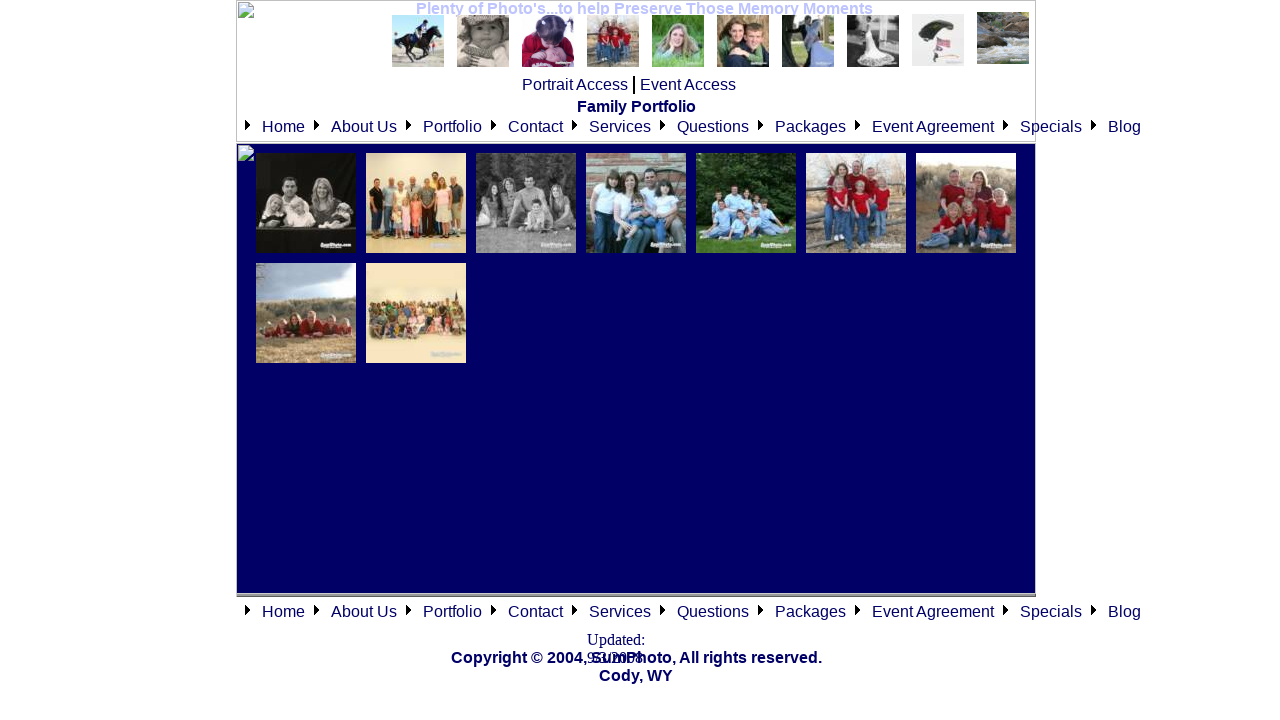

--- FILE ---
content_type: text/html
request_url: http://www.sumphoto.com/Portfolio_Family.html
body_size: 3883
content:
<!DOCTYPE HTML PUBLIC "-//W3C//DTD HTML 4.01 Transitional//EN">
<html>
	<head>
		<!-- <hs:metatags> -->
		<meta http-equiv="Content-Type" content="text/html; charset=ISO-8859-1">
		<meta name="generator" content="Homestead SiteBuilder">
		<meta http-equiv="imagetoolbar" content="no">
		<meta http-equiv="imagetoolbar" content="false">
		<!-- </hs:metatags> -->
		
		<!-- <hs:title> -->
		<title>Portfolio_Family</title>
		<!-- </hs:title> -->
		<script type="text/javascript">
			<!--
						function reDo() {
						        top.location.reload();
						}
						if (navigator.appName == 'Netscape' && parseInt(navigator.appVersion) < 5) {
						        top.onresize = reDo;
						}
						dom=document.getElementById
					//-->
		</script>
		<script type="text/javascript">
			<!--
							  
						
  var strRelativePagePath = "Portfolio_Family.html".toLowerCase();
  
						
  var strRelativePathToRoot = "";
  



						//-->
		</script>
		<link type="text/css" href="http://www.homestead.com/~media/elements/Text/font_styles_ns4.css" rel="stylesheet">
		<style type="text/css">
			@import url(http://www.homestead.com/~media/elements/Text/font_styles.css);
			div.lpxcenterpageouter { text-align: center; position: absolute; top: 0px; left: 0px; width: 100% }
			div.lpxcenterpageinner { position: relative; margin: 0 auto; text-align: left; width: 808px; }
		</style>
		
		<!--
			Photo Gallery Element based on Lightbox v2.03.3 © 2006-2007 Lokesh Dhakar.
			
			For more information on Lightbox, visit:
			http://huddletogether.com/projects/lightbox2/
			
			Lightbox scripts licensed under the Creative Commons Attribution 2.5 License:
			http://creativecommons.org/licenses/by/2.5/
		-->
		<script language="JavaScript" src="http://www.homestead.com/~media/elements/PhotoGallery/js/prototype.js" type="text/javascript">
		</script>
		<script language="JavaScript" src="http://www.homestead.com/~media/elements/PhotoGallery/js/scriptaculous.js?load=effects" type="text/javascript">
		</script>
		<script language="JavaScript" src="http://www.homestead.com/~media/elements/PhotoGallery/js/lightbox.js" type="text/javascript">
		</script>
		<script type="text/javascript" language="JavaScript">
			<!--
				fileLoadingImage = "http://www.homestead.com/~media/elements/PhotoGallery/images/loading.gif";
				fileBottomNavCloseImage = "http://www.homestead.com/~media/elements/PhotoGallery/images/closelabel.gif";
			//-->
		</script>
		<link href="http://www.homestead.com/~media/elements/PhotoGallery/css/lightbox.css" type="text/css" media="screen" rel="stylesheet">
		<STYLE type="text/css">
			<!--
							.navBackgroundFindPhotos { background-image:url('http://www.homestead.com/~media/elements/LayoutClipart/../LayoutClipart/NavTabs/Basic_Tab_White_Unselected.gif'); background-position: right; background-repeat:no-repeat }
							.navBackgroundSelectedFindPhotos { background-image:url('http://www.homestead.com/~media/elements/LayoutClipart/../LayoutClipart/NavTabs/Basic_Tab_White_Selected.gif'); background-position: right; background-repeat:no-repeat }
						-->
		</STYLE>
		<STYLE type="text/css">
			<!--
							.navBackgroundFall2008NewMenuBar { background-image:url('http://www.homestead.com/~media/elements/LayoutClipart/../LayoutClipart/NavTabs/Basic_Tab_White_Unselected.gif'); background-position: center; background-repeat:no-repeat }
							.navBackgroundSelectedFall2008NewMenuBar { background-image:url('http://www.homestead.com/~media/elements/LayoutClipart/../LayoutClipart/NavTabs/Basic_Tab_White_Selected.gif'); background-position: center; background-repeat:no-repeat }
						-->
		</STYLE>
	</head>
	<body onunload="" onload="" id="element1" link="#3333CC" bgcolor="#FFFFFF" scroll="auto" vlink="#6633CC">
		<noscript>
			<img alt="" src="http://www.homestead.com/~media/elements/shared/javascript_disabled.gif" height="40" border="0" width="373">
		</noscript>
		<div class="lpxcenterpageouter"><div class="lpxcenterpageinner"><!-- <hs:element2> --><div style="position: absolute; top: 143px; left: 0px; width: 800px; height: 454px; z-index: 0;" id="element2"><table cellpadding="0" cellspacing="0" border="0"><tr><td bgcolor="#000066" height="454" width="800"><img alt="" src="http://www.homestead.com/~site/Scripts_Shapes/shapes.dll?CMD=GetRectangleGif&r=0&g=0&b=102" height="454" width="800"></td></tr></table></div><!-- </hs:element2> --><!-- <hs:element3> --><div style="position: absolute; top: 679px; left: 378px; width: 44px; height: 17px; z-index: 1;" id="element3"><img alt="" src="/~site/Scripts_HitCounter/HitCounter.dll?CMD=CMDGetImage&amp;HCID=15445520&amp;style=Sky&amp;dw=108&amp;dh=35&amp;digits=6&amp;borders=0" height="17" width="44" border="0"></div><!-- </hs:element3> --><!-- <hs:element19> --><div style="position: absolute; top: 56px; left: 142px; width: 82px; height: 51px; z-index: 2;" id="element19"><SCRIPT TYPE="text/javascript">
var message="Protected image can not be saved.";
function click(e) {
if (document.all) {
if (event.button == 2) {
alert(message);
return false;
}
}
if (document.layers) {
if (e.which == 3) {
alert(message);
return false;
}
}
}
if (document.layers) {
document.captureEvents(Event.MOUSEDOWN);
}
document.onmousedown=click;
</SCRIPT></div><!-- </hs:element19> --><!-- <hs:element25> --><div style="position: absolute; top: 148px; left: 15px; width: 770px; height: 220px; z-index: 3;" id="element25"><a href="Portfolio/Added_08-27-2008/Family_I3_7116_07082008_SS_5x5_op_600x600.jpg" name="0" title="Family Portfolio " rel="lightbox[element25]" id="font-family:Verdana; color:#000000;"><img title="Family Portfolio" src="publishImages/Portfolio_Family~~element25~~0.jpg" style="margin-left: 5px; margin-right: 5px; margin-top:5px; margin-bottom: 5px;" height="100" border="0" alt="Family Portfolio" width="100"></a><a href="Portfolio/Added_08-27-2008/Family_IMG_1547_07152006_SS_5x5_op_600x600.jpg" name="1" title="Family Portfolio " rel="lightbox[element25]" id="font-family:Verdana; color:#000000;"><img title="Family Portfolio" src="publishImages/Portfolio_Family~~element25~~1.jpg" style="margin-left: 5px; margin-right: 5px; margin-top:5px; margin-bottom: 5px;" height="100" border="0" alt="Family Portfolio" width="100"></a><a href="Portfolio/Added_08-27-2008/Family_IMG_5212_06182005_SS_5x5_op_600x600.jpg" name="2" title="Family Portfolio " rel="lightbox[element25]" id="font-family:Verdana; color:#000000;"><img title="Family Portfolio" src="publishImages/Portfolio_Family~~element25~~2.jpg" style="margin-left: 5px; margin-right: 5px; margin-top:5px; margin-bottom: 5px;" height="100" border="0" alt="Family Portfolio" width="100"></a><a href="Portfolio/Added_08-27-2008/Family_IMG_6006_07052005_SS_5x5_op_600x600.jpg" name="3" title="Family Portfolio " rel="lightbox[element25]" id="font-family:Verdana; color:#000000;"><img title="Family Portfolio" src="publishImages/Portfolio_Family~~element25~~3.jpg" style="margin-left: 5px; margin-right: 5px; margin-top:5px; margin-bottom: 5px;" height="100" border="0" alt="Family Portfolio" width="100"></a><a href="Portfolio/Added_08-27-2008/Family_IMG_6038_07072005_SS_5x5_op_600x600.jpg" name="4" title="Family Portfolio " rel="lightbox[element25]" id="font-family:Verdana; color:#000000;"><img title="Family Portfolio" src="publishImages/Portfolio_Family~~element25~~4.jpg" style="margin-left: 5px; margin-right: 5px; margin-top:5px; margin-bottom: 5px;" height="100" border="0" alt="Family Portfolio" width="100"></a><a href="Portfolio/Added_08-27-2008/Family_IMG_8631_03162006_SS_5x5.jpg" name="5" title="Family Portfolio " rel="lightbox[element25]" id="font-family:Verdana; color:#000000;"><img title="Family Portfolio" src="publishImages/Portfolio_Family~~element25~~5.jpg" style="margin-left: 5px; margin-right: 5px; margin-top:5px; margin-bottom: 5px;" height="100" border="0" alt="Family Portfolio" width="100"></a><a href="Portfolio/Added_08-27-2008/Family_IMG_8652_03162006_SS_5x5_op_600x600.jpg" name="6" title="Family Portfolio " rel="lightbox[element25]" id="font-family:Verdana; color:#000000;"><img title="Family Portfolio" src="publishImages/Portfolio_Family~~element25~~6.jpg" style="margin-left: 5px; margin-right: 5px; margin-top:5px; margin-bottom: 5px;" height="100" border="0" alt="Family Portfolio" width="100"></a><a href="Portfolio/Added_08-27-2008/Family_IMG_8661_03162006_SS_5x5_op_600x600.jpg" name="7" title="Family Portfolio " rel="lightbox[element25]" id="font-family:Verdana; color:#000000;"><img title="Family Portfolio" src="publishImages/Portfolio_Family~~element25~~7.jpg" style="margin-left: 5px; margin-right: 5px; margin-top:5px; margin-bottom: 5px;" height="100" border="0" alt="Family Portfolio" width="100"></a><a href="Portfolio/Added_08-27-2008/Family_Reunion_IMG_1542_07152006_SS_5x5_op_600x600.jpg" name="8" title="Family Portfolio " rel="lightbox[element25]" id="font-family:Verdana; color:#000000;"><img title="Family Portfolio" src="publishImages/Portfolio_Family~~element25~~8.jpg" style="margin-left: 5px; margin-right: 5px; margin-top:5px; margin-bottom: 5px;" height="100" border="0" alt="Family Portfolio" width="100"></a></div><!-- </hs:element25> --><!-- <hs:element28> --><div style="position: absolute; top: 4px; left: 252px; width: 300px; height: 70px; z-index: 4;" id="element28"><div align="center"><font face="'Bookman Old Style', 'Times New Roman', Times, serif" class="size36 BookmanOldStyle36" color="#FFFFFF"><b>SumPhoto</b><br></font></div><div align="center"><font face="'Bookman Old Style', 'Times New Roman', Times, serif" class="size8 BookmanOldStyle8" color="#FFFFFF"><b>www.SumPhoto.com</b><br></font></div></div><!-- </hs:element28> --><!-- <hs:element29> --><div style="position: absolute; top: 0px; left: 0px; width: 800px; height: 142px; z-index: 5;" id="element29"><img alt="" src="http://www.homestead.com/~media/elements/ClipartHeaders/../LayoutClipart/TopImages/Layered_Bar_Tabs_Nautical_Top_Image.jpg" height="142" border="0" width="800"></div><!-- </hs:element29> --><!-- <hs:element30> --><div style="position: absolute; top: 0px; left: 8px; width: 800px; height: 13px; z-index: 6;" id="element30"><div align="center"><font face="Helvetica, Arial, sans-serif" class="size8 Helvetica8" color="#BEC4FD"><b>Plenty of Photo's...to help Preserve Those Memory Moments</b><br></font></div></div><!-- </hs:element30> --><!-- <hs:element31> --><div style="position: absolute; top: 17px; left: 18px; width: 131px; height: 88px; z-index: 7;" id="element31"><div align="left"><font face="'Comic Sans MS', Arial, Helvetica, sans-serif" class="size20 ComicSansMS20" color="#FFFFFF"><b>SumPhoto</b><br></font></div></div><!-- </hs:element31> --><!-- <hs:element33> --><div style="position: absolute; top: 15px; left: 221px; width: 52px; height: 52px; z-index: 8;" id="element33"><a target="_self" href="Portfolio_Baby.html"><img alt="Baby Portfolio" src="Portfolio/Added_08-27-2008/Baby_I3-7445_07082008_SS_5x5_op_52x52.jpg" height="52" width="52" border="0"></a></div><!-- </hs:element33> --><!-- <hs:element34> --><div style="position: absolute; top: 15px; left: 611px; width: 52px; height: 52px; z-index: 9;" id="element34"><a target="_self" href="Portfolio_Bridal.html"><img alt="Bridal Portfolio" src="Portfolio/Added_08-27-2008/Bridal_IMG_5748_06232007_SS_5x5_op_52x52.jpg" height="52" width="52" border="0"></a></div><!-- </hs:element34> --><!-- <hs:element35> --><div style="position: absolute; top: 15px; left: 481px; width: 52px; height: 52px; z-index: 10;" id="element35"><a target="_self" href="Portfolio_Engagement.html"><img alt="Engagement Portfolio" src="Portfolio/Added_08-27-2008/Engagement_IMG_6539_12212005_SS_5x5_op_52x52.jpg" height="52" width="52" border="0"></a></div><!-- </hs:element35> --><!-- <hs:element36> --><div style="position: absolute; top: 15px; left: 156px; width: 52px; height: 52px; z-index: 11;" id="element36"><a target="_self" href="Portfolio_Equine.html"><img alt="Equine Portfolio" src="Portfolio/Added_08-27-2008/Equine_Race_IMG_2945_06042005_SS_5x5_R112_op_52x52.jpg" height="52" width="52" border="0"></a></div><!-- </hs:element36> --><!-- <hs:element37> --><div style="position: absolute; top: 15px; left: 351px; width: 52px; height: 52px; z-index: 12;" id="element37"><a target="_self" href="Portfolio_Family.html"><img alt="Family Portfolio" src="Portfolio/Added_08-27-2008/Family_IMG_8631_03162006_SS_5x5_op_52x52.jpg" height="52" width="52" border="0"></a></div><!-- </hs:element37> --><!-- <hs:element38> --><div style="position: absolute; top: 15px; left: 416px; width: 52px; height: 52px; z-index: 13;" id="element38"><a target="_self" href="Portfolio_Senior.html"><img alt="Senior Portfolio" src="Portfolio/Added_08-27-2008/Senior_IMG_7582_08202005_SS_5x5_op_52x52.jpg" height="52" width="52" border="0"></a></div><!-- </hs:element38> --><!-- <hs:element39> --><div style="position: absolute; top: 15px; left: 546px; width: 52px; height: 52px; z-index: 14;" id="element39"><a target="_self" href="Portfolio_Wedding.html"><img alt="Wedding Portfolio" src="Portfolio/Added_08-27-2008/Wedding_IMG_9400_04282008_SS_5x5_op_52x52.jpg" height="52" width="52" border="0"></a></div><!-- </hs:element39> --><!-- <hs:element40> --><div style="position: absolute; top: 15px; left: 286px; width: 52px; height: 52px; z-index: 15;" id="element40"><a target="_self" href="Portfolio_Children.html"><img alt="Children Portfolio" src="Portfolio/Added_08-27-2008/Children_IMG_7577_02282008_SS_5x5.jpg" height="52" width="52" border="0"></a></div><!-- </hs:element40> --><!-- <hs:element43> --><div style="position: absolute; top: 649px; left: 0px; width: 800px; height: 26px; z-index: 16;" id="element43"><div align="center"><font face="Helvetica, Arial, sans-serif" class="size8 Helvetica8" color="#000066"><b>Copyright &#169; 2004, SumPhoto, All rights reserved.</b><br></font></div><div align="center"><font face="Helvetica, Arial, sans-serif" class="size8 Helvetica8" color="#000066"><b>Cody, WY</b><br></font></div></div><!-- </hs:element43> --><!-- <hs:element44> --><div style="position: absolute; top: 631px; left: 351px; width: 99px; height: 12px; z-index: 17;" id="element44"><font face="'Times New Roman', Times, serif" class="size8 TimesRoman8" color="#000066">Updated: 9/3/2008</font></div><!-- </hs:element44> --><!-- <hs:element45> --><div style="position: absolute; top: 593px; left: 0px; width: 800px; height: 4px; z-index: 18;" id="element45"><table width="800" border="0" cellspacing="0" cellpadding="0"><tr><td bgcolor="#CCCCCC" colspan="2"><img alt="" src="http://www.homestead.com/~site/Scripts_Shapes/shapes.dll?CMD=GetRectangleGif&r=204&g=204&b=204" height="1" width="799" border="0"></td><td><img alt="" src="http://www.homestead.com/~site/Scripts_Shapes/shapes.dll?CMD=GetCornerGif&amp;w=1&amp;h=1&amp;r2=204&amp;g2=204&amp;b2=204&amp;r=90&amp;g=90&amp;b=90" height="1" width="1" border="0"></td></tr><tr><td bgcolor="#CCCCCC"><img alt="" src="http://www.homestead.com/~site/Scripts_Shapes/shapes.dll?CMD=GetRectangleGif&r=204&g=204&b=204" height="2" width="1" border="0"></td><td bgcolor="#999999"><img alt="" src="http://www.homestead.com/~site/Scripts_Shapes/shapes.dll?CMD=GetRectangleGif&r=153&g=153&b=153" height="2" width="798" border="0"></td><td bgcolor="#5A5A5A"><img alt="" src="http://www.homestead.com/~site/Scripts_Shapes/shapes.dll?CMD=GetRectangleGif&r=90&g=90&b=90" height="2" width="1" border="0"></td></tr><tr><td><img alt="" src="http://www.homestead.com/~site/Scripts_Shapes/shapes.dll?CMD=GetCornerGif&amp;w=1&amp;h=1&amp;r2=204&amp;g2=204&amp;b2=204&amp;r=90&amp;g=90&amp;b=90" height="1" width="1" border="0"></td><td bgcolor="#5A5A5A" colspan="2"><img alt="" src="http://www.homestead.com/~site/Scripts_Shapes/shapes.dll?CMD=GetRectangleGif&r=90&g=90&b=90" height="1" width="799" border="0"></td></tr></table></div><!-- </hs:element45> --><!-- <hs:element46> --><div style="position: absolute; top: 14px; left: 676px; width: 52px; height: 52px; z-index: 19;" id="element46"><img alt="" src="Portfolio/Added_08-27-2008/IMG_0506_05262006_SS_5x5_op_600x600_op_52x52.jpg" height="52" width="52"></div><!-- </hs:element46> --><!-- <hs:element47> --><div style="position: absolute; top: 12px; left: 741px; width: 52px; height: 52px; z-index: 20;" id="element47"><img alt="" src="Portfolio/Added_08-27-2008/IMG_5500_07012005_SS_5x5_op_600x600.jpg" height="52" width="52"></div><!-- </hs:element47> --><!-- <hs:element48> --><div style="position: absolute; top: 98px; left: 0px; width: 800px; height: 19px; z-index: 21;" id="element48"><div align="center"><font face="'Comic Sans MS', Arial, Helvetica, sans-serif" class="size10 ComicSansMS10" color="#000066"><b>Family Portfolio</b><br></font></div></div><!-- </hs:element48> --><!-- <hs:element49> --><div style="position: absolute; top: 76px; left: 0px; width: 786px; height: 17px; z-index: 22;" id="element49"><div align="center"><SCRIPT SRC="~navs/FindPhotos.js" TYPE="text/javascript"></SCRIPT></div></div><!-- </hs:element49> --><!-- <hs:element50> --><div style="position: absolute; top: 116px; left: 0px; width: 786px; height: 18px; z-index: 23;" id="element50"><div align="center"><SCRIPT SRC="~navs/Fall2008NewMenuBar.js" TYPE="text/javascript"></SCRIPT></div></div><!-- </hs:element50> --><!-- <hs:element51> --><div style="position: absolute; top: 601px; left: 0px; width: 786px; height: 18px; z-index: 24;" id="element51"><div align="center"><SCRIPT SRC="~navs/Fall2008NewMenuBar.js" TYPE="text/javascript"></SCRIPT></div></div><!-- </hs:element51> --></div></div>
		<!-- <hs:realtracker> -->
		<script type="text/javascript">
			<!--
					var id='';var res='';var partnerid=90006;
					var user='1751026117';
					var pp='Portfolio_Family';
					function f(s){f2(s)};
					function f2(s){document.write('<img alt="" src="'+s+'" height="1" width="1" border="0"/>')};
				//-->
		</script>
		<script src="/~site/Scripts_ExternalRedirect/ExternalRedirect.dll?CMD=CMDGetJavaScript&amp;H_SITEID=RTK1&amp;H_AltURL=%2F%7Esite%2Frealtracker%2Frt_s90022.js&amp;HSGOTOURL=http%3A%2F%2Flayout1.realtracker.com%2Fincludes%2Frt_s90022a.js" type="text/javascript">
		</script>
		<script type="text/javascript">
			<!--
					
					
					f('/~site/Scripts_ExternalRedirect/ExternalRedirect.dll?CMD=CMDGotoURL&H_SITEID=RTK1&H_AltURL=%2f%7esite%2ftp.gif&H_HSGOTOURL=http%3a%2f%2fweb4.realtracker.com%2fnetpoll%2fimulti.asp&user='+escape(user)+'&pn='+escape(partnerid)+'&pp='+escape(pp)+'&js=1&to=-360&userurl='+escape(location.href)+res);
				//-->
		</script>
		<noscript>
			<img alt="" src="/~site/Scripts_ExternalRedirect/ExternalRedirect.dll?CMD=CMDGetGif&amp;H_SITEID=RTK2&amp;H_AltURL=%2F%7Esite%2Ftp.gif&amp;H_HSGOTOURL=http%3A%2F%2Fweb4.realtracker.com%2Fnetpoll%2Fimulti.asp%3Fuser%3D1751026117%26pn%3D90006%26pp%3DPortfolio_Family%26js%3D0%26b%3D0%26to%3D-360" height="1" border="0" width="1">
		</noscript>
		<!-- </hs:realtracker> -->
	</body>
</html>


--- FILE ---
content_type: application/javascript
request_url: http://www.sumphoto.com/~navs/Fall2008NewMenuBar.js
body_size: 4516
content:

		var nav_Fall2008NewMenuBar = new Object();

		nav_Fall2008NewMenuBar.tabCategory="basic";
		nav_Fall2008NewMenuBar.holidayButton="Christmas_Ornaments";
		nav_Fall2008NewMenuBar.mouseoverEffect="true";
		nav_Fall2008NewMenuBar.modernButton="Basic_Black";
		nav_Fall2008NewMenuBar.mouseoverBold="false";
		nav_Fall2008NewMenuBar.textColor="#000066";
		nav_Fall2008NewMenuBar.mouseoverBgcolor="";
		nav_Fall2008NewMenuBar.accentType="left";
		nav_Fall2008NewMenuBar.hasLinks="true";
		nav_Fall2008NewMenuBar.bold="false";
		nav_Fall2008NewMenuBar.mouseoverTextcolor="#BEC4FD";
		nav_Fall2008NewMenuBar.lineWidth="2";
		nav_Fall2008NewMenuBar.type="Navigation";
		nav_Fall2008NewMenuBar.accentColor="Black";
		nav_Fall2008NewMenuBar.mouseoverUnderline="false";
		nav_Fall2008NewMenuBar.selectedEffect="true";
		nav_Fall2008NewMenuBar.basicTab="White";
		nav_Fall2008NewMenuBar.simpleButton="Autumn_Leaves";
		nav_Fall2008NewMenuBar.justification="center";
		nav_Fall2008NewMenuBar.localPreview="false";
		nav_Fall2008NewMenuBar.selectedUnderline="true";
		nav_Fall2008NewMenuBar.orientation="horizontal";
		nav_Fall2008NewMenuBar.lineColor="#000000";
		nav_Fall2008NewMenuBar.imageHeight="31";
		nav_Fall2008NewMenuBar.buttonCategory="basic";
		nav_Fall2008NewMenuBar.squareTab="Camel";
		nav_Fall2008NewMenuBar.dirty="false";
		nav_Fall2008NewMenuBar.selectedItalic="true";
		nav_Fall2008NewMenuBar.navID="nav_Fall2008NewMenuBar";
		nav_Fall2008NewMenuBar.background="";
		nav_Fall2008NewMenuBar.importedImageSelected="";
		nav_Fall2008NewMenuBar.texturedButton="Brick";
		nav_Fall2008NewMenuBar.textFont="Comic Sans MS";
		nav_Fall2008NewMenuBar.imageWidth="114";
		nav_Fall2008NewMenuBar.selectedBold="true";
		nav_Fall2008NewMenuBar.accentStyle="Arrow";
		nav_Fall2008NewMenuBar.numLinks="10";
		nav_Fall2008NewMenuBar.mouseoverItalic="false";
		nav_Fall2008NewMenuBar.underline="false";
		nav_Fall2008NewMenuBar.verticalSpacing="0";
		nav_Fall2008NewMenuBar.horizontalWrap="10";
		nav_Fall2008NewMenuBar.funButton="Arts_and_Crafts";
		nav_Fall2008NewMenuBar.style="text";
		nav_Fall2008NewMenuBar.basicButton="White";
		nav_Fall2008NewMenuBar.selectedBgcolor="";
		nav_Fall2008NewMenuBar.importedImageMouseOver="";
		nav_Fall2008NewMenuBar.graphicSelected="true";
		nav_Fall2008NewMenuBar.shinyButton="Shiny_Aqua";
		nav_Fall2008NewMenuBar.border="";
		nav_Fall2008NewMenuBar.version="5";
		nav_Fall2008NewMenuBar.sophisticatedButton="Antique";
		nav_Fall2008NewMenuBar.selectedTextcolor="#000066";
		nav_Fall2008NewMenuBar.horizontalSpacing="0";
		nav_Fall2008NewMenuBar.graphicMouseover="true";
		nav_Fall2008NewMenuBar.importedImage="";
		nav_Fall2008NewMenuBar.italic="false";
		nav_Fall2008NewMenuBar.brightButton="Chicky";
		nav_Fall2008NewMenuBar.darkButton="Basic_Black";
		nav_Fall2008NewMenuBar.textSize="10";
		
		nav_Fall2008NewMenuBar.navName = "Fall2008NewMenuBar";
		nav_Fall2008NewMenuBar.imagePath = "/~media/elements/LayoutClipart/../LayoutClipart/AccentGraphics/Accent_Arrow_Black.gif";
		nav_Fall2008NewMenuBar.selectedImagePath = "/~media/elements/LayoutClipart/Accent_Arrow_Black_Selected";
		nav_Fall2008NewMenuBar.mouseOverImagePath = "/~media/elements/LayoutClipart/Accent_Arrow_Black_Selected";
		nav_Fall2008NewMenuBar.imageWidth = "16";
		nav_Fall2008NewMenuBar.imageHeight = "16";
		nav_Fall2008NewMenuBar.fontClass = "size10 ComicSansMS10";
		nav_Fall2008NewMenuBar.fontFace = "'Comic Sans MS', Arial, Helvetica, sans-serif";

		
		
		var baseHref = '';
		
		if (document.getElementsByTagName)
		{
			
			var base = document.getElementsByTagName('base');
			
			if (base && base.length > 0)
			{
				
				if (base[0].href != undefined)
				{
					
					baseHref = base[0].href;
					
					if (baseHref != '' && baseHref.charAt(baseHref.length - 1) != '/')
					{
						baseHref += '/';
					}
				}
			}
		}
		
		nav_Fall2008NewMenuBar.links=new Array(10);
	
		
		var nav_Fall2008NewMenuBar_Link1 = new Object();
		nav_Fall2008NewMenuBar_Link1.type = "existing";
		nav_Fall2008NewMenuBar_Link1.displayName = "Home";
		nav_Fall2008NewMenuBar_Link1.linkWindow = "_self";
		nav_Fall2008NewMenuBar_Link1.linkValue = "Index.html";
		nav_Fall2008NewMenuBar_Link1.linkIndex = "1";
		nav_Fall2008NewMenuBar.links[0] = nav_Fall2008NewMenuBar_Link1;

		var nav_Fall2008NewMenuBar_Link2 = new Object();
		nav_Fall2008NewMenuBar_Link2.type = "existing";
		nav_Fall2008NewMenuBar_Link2.displayName = "About&nbsp;Us";
		nav_Fall2008NewMenuBar_Link2.linkWindow = "_self";
		nav_Fall2008NewMenuBar_Link2.linkValue = "About_Us.html";
		nav_Fall2008NewMenuBar_Link2.linkIndex = "2";
		nav_Fall2008NewMenuBar.links[1] = nav_Fall2008NewMenuBar_Link2;

		var nav_Fall2008NewMenuBar_Link3 = new Object();
		nav_Fall2008NewMenuBar_Link3.type = "existing";
		nav_Fall2008NewMenuBar_Link3.displayName = "Portfolio";
		nav_Fall2008NewMenuBar_Link3.linkWindow = "_self";
		nav_Fall2008NewMenuBar_Link3.linkValue = "Portfolio.html";
		nav_Fall2008NewMenuBar_Link3.linkIndex = "3";
		nav_Fall2008NewMenuBar.links[2] = nav_Fall2008NewMenuBar_Link3;

		var nav_Fall2008NewMenuBar_Link4 = new Object();
		nav_Fall2008NewMenuBar_Link4.type = "existing";
		nav_Fall2008NewMenuBar_Link4.displayName = "Contact";
		nav_Fall2008NewMenuBar_Link4.linkWindow = "_self";
		nav_Fall2008NewMenuBar_Link4.linkValue = "Contact_Us.html";
		nav_Fall2008NewMenuBar_Link4.linkIndex = "4";
		nav_Fall2008NewMenuBar.links[3] = nav_Fall2008NewMenuBar_Link4;

		var nav_Fall2008NewMenuBar_Link5 = new Object();
		nav_Fall2008NewMenuBar_Link5.type = "existing";
		nav_Fall2008NewMenuBar_Link5.displayName = "Services";
		nav_Fall2008NewMenuBar_Link5.linkWindow = "_self";
		nav_Fall2008NewMenuBar_Link5.linkValue = "Services.html";
		nav_Fall2008NewMenuBar_Link5.linkIndex = "5";
		nav_Fall2008NewMenuBar.links[4] = nav_Fall2008NewMenuBar_Link5;

		var nav_Fall2008NewMenuBar_Link6 = new Object();
		nav_Fall2008NewMenuBar_Link6.type = "existing";
		nav_Fall2008NewMenuBar_Link6.displayName = "Questions";
		nav_Fall2008NewMenuBar_Link6.linkWindow = "_self";
		nav_Fall2008NewMenuBar_Link6.linkValue = "Questions.html";
		nav_Fall2008NewMenuBar_Link6.linkIndex = "6";
		nav_Fall2008NewMenuBar.links[5] = nav_Fall2008NewMenuBar_Link6;

		var nav_Fall2008NewMenuBar_Link7 = new Object();
		nav_Fall2008NewMenuBar_Link7.type = "existing";
		nav_Fall2008NewMenuBar_Link7.displayName = "Packages";
		nav_Fall2008NewMenuBar_Link7.linkWindow = "_self";
		nav_Fall2008NewMenuBar_Link7.linkValue = "Packages.html";
		nav_Fall2008NewMenuBar_Link7.linkIndex = "7";
		nav_Fall2008NewMenuBar.links[6] = nav_Fall2008NewMenuBar_Link7;

		var nav_Fall2008NewMenuBar_Link8 = new Object();
		nav_Fall2008NewMenuBar_Link8.type = "existing";
		nav_Fall2008NewMenuBar_Link8.displayName = "Event&nbsp;Agreement";
		nav_Fall2008NewMenuBar_Link8.linkWindow = "_self";
		nav_Fall2008NewMenuBar_Link8.linkValue = "EventAgreement.html";
		nav_Fall2008NewMenuBar_Link8.linkIndex = "8";
		nav_Fall2008NewMenuBar.links[7] = nav_Fall2008NewMenuBar_Link8;

		var nav_Fall2008NewMenuBar_Link9 = new Object();
		nav_Fall2008NewMenuBar_Link9.type = "existing";
		nav_Fall2008NewMenuBar_Link9.displayName = "Specials";
		nav_Fall2008NewMenuBar_Link9.linkWindow = "_self";
		nav_Fall2008NewMenuBar_Link9.linkValue = "Specials.html";
		nav_Fall2008NewMenuBar_Link9.linkIndex = "9";
		nav_Fall2008NewMenuBar.links[8] = nav_Fall2008NewMenuBar_Link9;

		var nav_Fall2008NewMenuBar_Link10 = new Object();
		nav_Fall2008NewMenuBar_Link10.type = "url";
		nav_Fall2008NewMenuBar_Link10.displayName = "Blog";
		nav_Fall2008NewMenuBar_Link10.linkWindow = "_blank";
		nav_Fall2008NewMenuBar_Link10.linkValue = "http://www.sonyamurphyphotography.com/blog/";
		nav_Fall2008NewMenuBar_Link10.linkIndex = "10";
		nav_Fall2008NewMenuBar.links[9] = nav_Fall2008NewMenuBar_Link10;

		




function renderTextHTML(Navigation, strTpGif)
{
	
	var strHTML = '';
		
	
	if(Navigation.border)
	{
		strHTML += '<TABLE CELLSPACING="0" BORDER="0" CELLPADDING="0">';
		strHTML += '<TR HEIGHT="2" BGCOLOR="' + Navigation.border + '"><TD HEIGHT="2" COLSPAN="3"><IMG SRC="/tp.gif" HEIGHT="2" ALT=""></TD></TR>';
		strHTML += '<TR><TD WIDTH="2" BGCOLOR="' + Navigation.border + '"><IMG SRC="/tp.gif" HEIGHT="2" ALT=""></TD><TD>';
	}
	var strBGColor = '';
	if(Navigation.background)
	{
		strBGColor = 'BGCOLOR="' + Navigation.background + '"';	
	}
	
	strHTML += '<TABLE CELLSPACING="0" CELLPADDING="0" BORDER="0" ' + strBGColor + '>';

	
	var i;
	for(i = 0; i < Navigation.links.length; i++)
	{
		strHTML += renderTextLink(Navigation, Navigation.links[i], strTpGif);	
	}

	strHTML += '</TABLE>';
		
	if(Navigation.border)
	{
		strHTML += '</TD><TD WIDTH="2" BGCOLOR="' + Navigation.border + '"><IMG SRC="/tp.gif" HEIGHT="2" ALT=""></TD></TR>';
		strHTML += '<TR HEIGHT="2" BGCOLOR="'  + Navigation.border + '"><TD HEIGHT="2" COLSPAN="3"><IMG SRC="/tp.gif" HEIGHT="2" ALT=""></TD></TR>';
		strHTML += '</TABLE>';
	}
		
	
	return strHTML;
}
 
function backgroundMouseOn(tableCell, newColor) 
{ 
	tableCell.oldBGColor = tableCell.style.backgroundColor;
	tableCell.style.backgroundColor = newColor;
}  
function backgroundMouseOff(tableCell)
{ 
	tableCell.style.backgroundColor = tableCell.oldBGColor;
}

function getTextMouseOverHandler(Navigation, bIsCurrentPage)
{
	
	if (Navigation.mouseoverEffect != 'true') return '';

	var bShowMouseoverBg = !(bIsCurrentPage && 'true' == Navigation.selectedEffect && Navigation.selectedBgcolor);
	var bShowMouseoverText = !(bIsCurrentPage && 'true' == Navigation.selectedEffect && Navigation.selectedTextcolor);

	var strMouseOver = '';
	var strMouseOut = '';
			
	if(Navigation.mouseoverBgcolor && bShowMouseoverBg)
	{
		strMouseOver += ' backgroundMouseOn(this, \'' + Navigation.mouseoverBgcolor+ '\');';
		strMouseOut += ' backgroundMouseOff(this);';
	}
	var textColor;
	var baseTextColor = Navigation.textColor;
	var bold;
	var baseBold = Navigation.bold;
	var underline;
	var baseUnderline = Navigation.underline;
	var italic;
	var baseItalic = Navigation.italic;
	if(bIsCurrentPage && 'true' == Navigation.selectedEffect)
	{
		textColor = Navigation.selectedTextcolor ? Navigation.selectedTextcolor : (Navigation.mouseoverTextColor ? Navigation.mouseoverTextcolor : Navigation.textColor);
		baseTextColor = Navigation.selectedTextcolor ? Navigation.selectedTextcolor : Navigation.textColor;
		baseBold = bold = Navigation.selectedBold;
		baseUnderline = underline = Navigation.selectedUnderline;
		baseItalic = italic = Navigation.selectedItalic;
	}
	else
	{
		textColor = Navigation.mouseoverTextcolor ? Navigation.mouseoverTextcolor : Navigation.textColor;
		bold = Navigation.mouseoverBold;
		underline = Navigation.mouseoverUnderline;
		italic = Navigation.mouseoverItalic;
	}
	strMouseOver += ' textMouseOn(this, \'' + textColor + '\', \'' + bold + '\', \'' + underline + '\', \'' + italic + '\');';
	strMouseOut += ' textMouseOff(this, \'' + baseTextColor + '\', \'' + baseBold + '\', \'' + baseUnderline + '\', \'' + baseItalic + '\');';
	
	return ' onMouseOver="' + strMouseOver + '" onMouseOut="' + strMouseOut + '"';
}

function getTextStyle(strFontColor, bold, italic, underline, bNetscape) 
{
	
	var strStyle = ' style="';

	strStyle += 'cursor: pointer; cursor: hand; '; 
	strStyle += 'color:' + strFontColor + ';';
	
	if(!bNetscape)
	{
		if (bold) strStyle += 'font-weight: bold;';
		if (italic) strStyle += 'font-style: italic;';
		if (underline) strStyle += 'text-decoration: underline;';
	}
	
	
	strStyle += '" ';
	
	return strStyle;
}

function renderTextLink(Navigation, Link, strTpGif)
{
	var strHTML = '';
	
	var bIsCurrentPage = isCurrentPage(Link);
	
	
	var strLinkValue = fixLinkValue(Link);
	
	var strFontColor = Navigation.textColor;	
	var strBGHTML = '';	
	var strGraphicName = 'ID' + Navigation.navName + Link.linkIndex;
	
	var nVerticalSpacing = Navigation.verticalSpacing;
	var nHorizontalSpacing = Navigation.horizontalSpacing;
	
	var nVertPaddingTop = Math.floor(nVerticalSpacing/2);
	var nVertPaddingBottom = Math.round(nVerticalSpacing/2);
	
	var nHorizPaddingLeft = Math.floor(nHorizontalSpacing/2);
	var nHorizPaddingRight = Math.round(nHorizontalSpacing/2);
	var bLastLink = Link.linkIndex == Navigation.numLinks;
	
	var nGeneralPadding = 10;
	var nAccentGraphicPadding = 10;
	var nAccentWidth = Navigation.imageWidth;
	var nAccentHeight = Navigation.imageHeight;

	
	if (bIsCurrentPage && 'true' == Navigation.selectedEffect) 
	{
		if(Navigation.selectedTextcolor)
		{
			strFontColor = Navigation.selectedTextcolor;
		}
		if(Navigation.selectedBgcolor)
		{
			strBGHTML += ' BGCOLOR="' + Navigation.selectedBgcolor + '" ';
		}
	} 
	
	var bBackgroundOrBorder = Navigation.border || Navigation.background;
	
	
	var bNetscape = false;
	var strAppName = navigator.appName;
	var appVer = parseFloat(navigator.appVersion);
						
	if ( (strAppName == 'Netscape') &&
		(appVer >= 4.0 && appVer < 5) ) 
	{  
		bNetscape = true;
	}		
	
	var strOnClick = getOnClick(strLinkValue, Link.linkWindow); 
	var strStyle = getTextStyle(
		strFontColor,
		((bIsCurrentPage && 'true' == Navigation.selectedEffect) ? ('true' == Navigation.selectedBold) : ('true' == Navigation.bold)),
		((bIsCurrentPage && 'true' == Navigation.selectedEffect)  ? ('true' == Navigation.selectedItalic) : ('true' == Navigation.italic)),
		((bIsCurrentPage && 'true' == Navigation.selectedEffect)  ? ('true' == Navigation.selectedUnderline) : ('true' == Navigation.underline)),
		bNetscape
	);
	var strMouseOver = getTextMouseOverHandler(Navigation, bIsCurrentPage);
	
	var strAlignment;
	if(Navigation.orientation=='vertical')
	{
		strAlignment = Navigation.justification;	
	}
	else
	{
		strAlignment = 'center';	
	}
	
	var strTextAlignment = 'ALIGN="' + strAlignment + '" ';
		
	
	var strLinkTarget = Link.linkWindow;
	if(strLinkTarget == '_self')
	{
		strLinkTarget = '_parent';
	}

	if(Navigation.orientation=='horizontal')
	{
		if((Link.linkIndex % Navigation.horizontalWrap) == 1) 
		{
			strHTML += '<TR ALIGN="CENTER" VALIGN="MIDDLE">';
			strHTML += '<TD>';
			strHTML += '<TABLE CELLSPACING="0" CELLPADDING="0" BORDER="0">';
			strHTML += '<TR>';
		}	
	}
	else
	{
		strHTML += '<TR ';
		strHTML += strBGHTML;
		
		if(!bNetscape)
		{
			strHTML += strOnClick + strStyle + strMouseOver;
		}
		
		strHTML +='>';

		if(Navigation.accentType == 'left' || Navigation.accentType=='both')
		{
			strHTML += '<TD ALIGN="CENTER" >';
			
			if(bNetscape)
			{
				strHTML += '<A TARGET="' + strLinkTarget + '" HREF="' + strLinkValue + '">';
			}
			
			if(Navigation.border!='' || Navigation.background!='')
			{
				strHTML += '<IMG SRC="' + strTpGif + '" WIDTH="' + nGeneralPadding + '" HEIGHT="' + nAccentHeight + '" BORDER="0">';			
			}
			
			strHTML += '<IMG NAME="' + strGraphicName + '" SRC="' + Navigation.imagePath + '" HEIGHT="' + nAccentHeight + '" WIDTH="' + nAccentWidth + '" BORDER="0">';
			strHTML += '<IMG SRC="' + strTpGif + '" WIDTH="' + nAccentGraphicPadding + '" HEIGHT="' + nAccentHeight +'" BORDER="0">';
			
			if(bNetscape)
			{
				strHTML += '</A>';
			}
			
			strHTML += '</TD>';
		}
	}
				
	strHTML += '<TD ' + strTextAlignment + ' VALIGN="MIDDLE" NOWRAP ';	
	
	
	strHTML += ' id="'+Navigation.navName+'_Link'+Link.linkIndex+'"';
	
	if(Navigation.orientation=='horizontal')
	{
		strHTML += strBGHTML;
		if(!bNetscape)
		{
			strHTML += strOnClick + strStyle + strMouseOver;
		}
	}
		
	strHTML += '>';
	
	
	if(bNetscape)
	{
		strHTML += '<A HREF="' + strLinkValue + '" TARGET="' + strLinkTarget + '">'; 
	}		
		
	if(Navigation.orientation=='vertical')
	{
		if(nVertPaddingTop > 0)
		{
			strHTML += '<IMG SRC="' + strTpGif + '" WIDTH="1" HEIGHT="' + nVertPaddingTop + '" BORDER="0"><BR>';
		}
		
		if(Navigation.accentType=='lines' || ((Navigation.border!='' || Navigation.background!='') && Navigation.accentType!='left' && Navigation.accentType!='both'))
		{
			strHTML += '<IMG SRC="' + strTpGif + '" WIDTH="' + nGeneralPadding + '" HEIGHT="1" BORDER="0">';
		}
	}
	else
	{
		if(bBackgroundOrBorder && nVertPaddingTop > 0)
		{
			strHTML += '<IMG SRC="' + strTpGif + '" WIDTH="1" HEIGHT="' + nVertPaddingTop + '" BORDER="0"><BR>';
		}
		
		if( ((Link.linkIndex % Navigation.horizontalWrap) != 1 || bBackgroundOrBorder) && nHorizPaddingLeft > 0) 
		{
			strHTML += '<IMG SRC="' + strTpGif + '" WIDTH="' + nHorizPaddingLeft + '" HEIGHT="1" BORDER="0">';
		}				

		if(Navigation.accentType=='left' || Navigation.accentType=='both')
		{
			strHTML += '<IMG NAME="' + strGraphicName + '" SRC="'+ Navigation.imagePath + '" HEIGHT="' + nAccentHeight + '" WIDTH="' + nAccentWidth + '" BORDER="0">';
			strHTML += '<IMG SRC="' + strTpGif + '" WIDTH="' + nAccentGraphicPadding + '" HEIGHT="' + nAccentHeight + '" BORDER="0">';
		}	
	}

	
	var strFormattingStart = ''; 
	var strFormattingEnd = '';
	if (bNetscape)
	{
		if((bIsCurrentPage && 'true' == Navigation.selectedEffect) ? ('true' == Navigation.selectedItalic) : ('true' == Navigation.italic))
		{
			strFormattingStart += '<I>';
			strFormattingEnd = '</I>' + strFormattingEnd;
		}
		if((bIsCurrentPage && 'true' == Navigation.selectedEffect) ? ('true' == Navigation.selectedBold) : ('true' == Navigation.bold))
		{
			strFormattingStart += '<B>';
			strFormattingEnd = '</B>' + strFormattingEnd;
		}
	}
					
	strHTML += '<FONT';
	strHTML += ' FACE="' + Navigation.fontFace + '" ';
	strHTML += ' CLASS="' + Navigation.fontClass + '" '; 
	
	if(bNetscape)
	{
		strHTML += ' COLOR="' + strFontColor + '"';
	}
	strHTML += '>'; 
	
	strHTML += strFormattingStart + Link.displayName + strFormattingEnd;
	
	strHTML += '</FONT>';
	
	
	if(Navigation.orientation=='vertical')
	{
		if(Navigation.accentType=='lines' || (bBackgroundOrBorder && Navigation.accentType!='both' ))
		{
			strHTML += '<IMG SRC="' + strTpGif + '" WIDTH="' + nGeneralPadding + '" HEIGHT="1" BORDER="0">';
		}
		
		if (nVertPaddingBottom > 0)
		{
			strHTML += '<BR><IMG SRC="' + strTpGif + '" WIDTH="1" HEIGHT="' + nVertPaddingBottom + '" BORDER="0">';
		}
	}
	else
	{
		if(Navigation.accentType=='both')
		{
			strHTML += '<IMG SRC="' + strTpGif + '"  WIDTH="' + nAccentGraphicPadding + '" HEIGHT="' + nAccentHeight + '" BORDER="0">';
			strHTML += '<IMG NAME="' + strGraphicName + '" SRC="' + Navigation.imagePath + '" HEIGHT="' + nAccentHeight + '" WIDTH="' + nAccentWidth + '" BORDER="0">';
		}
		
		if (((Link.linkIndex % Navigation.horizontalWrap != 0 && !bLastLink) || bBackgroundOrBorder) && nHorizPaddingRight > 0 ) 
		{
			strHTML += '<IMG SRC="' + strTpGif + '" WIDTH="' + nHorizPaddingRight + '" HEIGHT="1" BORDER="0">';
		}
		
		if(bBackgroundOrBorder && nVertPaddingBottom > 0)
		{
			strHTML += '<BR><IMG SRC="' + strTpGif + '" WIDTH="1" HEIGHT="' + nVertPaddingBottom + '" BORDER="0">';
		}
	}
	
	
	if(bNetscape)
	{
		strHTML += '</A>';
	}	

	
	strHTML += '</TD>';
	
	if(Navigation.orientation=='vertical')
	{
		if(Navigation.accentType=='both')
		{
			strHTML += '<TD ALIGN="CENTER" >';
				
			if(bNetscape)
			{
				strHTML += '<A TARGET="' + Link.linkWindow + '" HREF="' + strLinkValue + '">';
			}
				
			
			if(bBackgroundOrBorder)
			{
				strHTML += '<IMG SRC="' + strTpGif + '" WIDTH="' + nGeneralPadding + '" HEIGHT="' + nAccentHeight + '" BORDER="0">';
			}
			
			strHTML += '<IMG NAME="' + strGraphicName + '" SRC="' + Navigation.imagePath + '" HEIGHT="' + nAccentHeight + '" WIDTH="' + nAccentWidth + '" BORDER="0">';
			strHTML += '<IMG SRC="' + strTpGif + '" WIDTH="' + nAccentGraphicPadding + '" HEIGHT="' + nAccentHeight +'" BORDER="0">';
			
			if(bNetscape)
			{
				strHTML += '</A>';
			}
			strHTML += '</TD>';
		}
		
		
		strHTML += '</TR>';
		
		if(Navigation.accentType=='lines')
		{
			if(!bLastLink)
			{
				strHTML += '<TR><TD HEIGHT="' + Navigation.lineWidth + '" BGCOLOR="' + Navigation.lineColor + '">';
				strHTML += '<IMG SRC="' + strTpGif + '" WIDTH="1" HEIGHT="' + Navigation.lineWidth + '"></TD></TR>';
			}
		}
	}
	else
	{
		
		if(Navigation.accentType == 'lines')
		{		
			if(!bLastLink && ((Link.linkIndex % Navigation.horizontalWrap) != 0)) 
			{ 	
				strHTML += '<TD WIDTH="' +  Navigation.lineWidth +'" BGCOLOR="' + Navigation.lineColor +  '">';
				strHTML += '<IMG SRC="' + strTpGif + '" WIDTH="' + Navigation.lineWidth + '"></TD>';
			}
		}
			
		
		if( ((Link.linkIndex % Navigation.horizontalWrap) == 0) || bLastLink )
		{
			strHTML += '</TR>';
			strHTML += '</TABLE>';
			strHTML += '</TD></TR>';
			
			if(!bLastLink && !bBackgroundOrBorder)
			{	
				if (nVerticalSpacing > 0)
				{
					strHTML += '<TR>';
					strHTML += '<TD>';
					strHTML += '<IMG SRC="' + strTpGif + '" WIDTH="1" HEIGHT="' + nVerticalSpacing + '" BORDER="0">';
					strHTML += '</TD></TR>';
				}
			}
		}
	}
	return strHTML;
}


		



function renderHTML(Navigation)
{
	if (navigator.userAgent.indexOf('Mozilla/3') != -1)
	{
		return 'Sorry, since you are using an old version of Netscape, you may not be able to access all the pages in this Web site.';	
	}

	if (Navigation.style == 'text')
	{
		return renderTextHTML(Navigation, '/tp.gif');
	}
	else
	{
		return renderGraphicalHTML(Navigation, '/tp.gif');
	}
}


function fixLinkValue(Link)
{
	if(Link.type!='existing')
	{
		return Link.linkValue;
	}
	else
	{
		return baseHref + strRelativePathToRoot + Link.linkValue;	
	}
}

function isCurrentPage(Link)  
{
	if(Link.type!='existing')
	{
		return false;
	}		
	var strLinkValue = Link.linkValue.toLowerCase();
	return (strRelativePagePath == strLinkValue);	
} 

function getOnClick(strLinkValue, strLinkTarget)  
{ 
	var strOnClick;
	if(strLinkTarget == '_blank')
	{
		strOnClick = 'onClick="window.open(\'' + strLinkValue + '\');"';
	}
	else
	{  
		strOnClick = 'onClick="document.location = \'' + strLinkValue + '\';"';
	}
	return strOnClick;
}  

function netscapeDivCheck()  
{  
	var strAppName = navigator.appName;
	var appVer = parseFloat(navigator.appVersion);
	if ( (strAppName == 'Netscape') &&
		(appVer >= 4.0 && appVer < 5) ) {  document.write('</DIV>');
	}
}

function textMouseOn(textObj, newColor, mouseoverBold, mouseoverUnderline, mouseoverItalic)
{ 
	if(newColor)
	{
		textObj.style.color=newColor; 
	}
	if(mouseoverBold=='true')
	{
		textObj.style.fontWeight='bold';
	}
	else
	{
		textObj.style.fontWeight='normal';
	}
	if(mouseoverUnderline=='true')
	{
		textObj.style.textDecoration='underline';
	}
	else
	{
		textObj.style.textDecoration='none';
	}
	if(mouseoverItalic=='true')
	{
		textObj.style.fontStyle='italic';
	}
	else
	{
		textObj.style.fontStyle='normal';
	}
}  

function textMouseOff(textObj, newColor, bold, underline, italic)
{ 
	textObj.style.color=newColor; 
	if(bold=='true')
	{
		textObj.style.fontWeight='bold';
	}
	else
	{
		textObj.style.fontWeight='normal';
	}
	if(underline=='true')
	{
		textObj.style.textDecoration='underline';
	}
	else
	{
		textObj.style.textDecoration='none';
	}
	if(italic=='true')
	{
		textObj.style.fontStyle='italic';
	}
	else
	{
		textObj.style.fontStyle='normal';
	}
}


		
		document.write(renderHTML(nav_Fall2008NewMenuBar));

